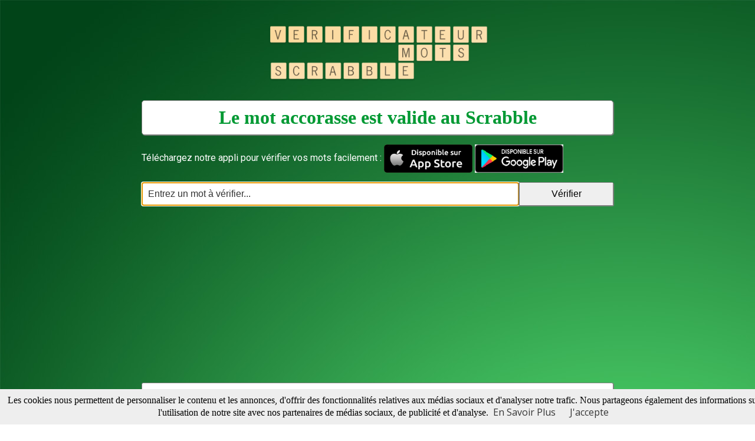

--- FILE ---
content_type: text/html; charset=UTF-8
request_url: https://lemot.net/accorasse
body_size: 2517
content:
<!DOCTYPE>
<html lang="fr">
<head lang="fr" xml:lang="fr">
<meta name="viewport" content="width=device-width, initial-scale=1">
<meta http-equiv="content-type" content="text/html; charset=utf-8" />
<title>Le Mot ACCORASSE est valide au Scrabble </title>
<link rel="canonical" href="https://lemot.net/accorasse">
<link rel="preconnect" href="https://fonts.googleapis.com">
<link rel="preconnect" href="https://fonts.gstatic.com" crossorigin>
<link href="https://fonts.googleapis.com/css?family=Open+Sans&display=swap" rel="stylesheet">
<link href="https://fonts.googleapis.com/css2?family=Roboto:ital,wght@0,100;0,300;0,400;0,500;0,700;0,900;1,100;1,300;1,400;1,500;1,700;1,900&display=swap" rel="stylesheet">
<meta name="description" content="Le mot ACCORASSE rapporte 13 points au Scrabble. Le mot ACCORASSE et ses anagrammes, cousins, épenthèses, sous-mots, combinaisons de lettres et mots liés...">
<meta name="google-play-app" content="app-id=com.wordcompanionforscrabble">
<meta name="apple-itunes-app" content="app-id=1417221238">
<meta name="propeller" content="5e987ba96fd20c310e10924027a34e7d">

<!-- Start SmartBanner configuration -->
<meta name="smartbanner:title" content="Vérificateur Mot Scrabble">
<meta name="smartbanner:author" content="Fabien M">
<meta name="smartbanner:price" content="Gratuit">
<meta name="smartbanner:price-suffix-apple" content=" - Sur l'App Store">
<meta name="smartbanner:icon-apple" content="https://lemot.net/img/logo-web.png">
<meta name="smartbanner:icon-google" content="https://lemot.net/img/logo-web.png">
<meta name="smartbanner:button" content="VOIR">
<meta name="smartbanner:button-url-apple" content="https://apps.apple.com/fr/app/verificateur-mots-du-scrabble/id1417221238">
<meta name="smartbanner:button-url-google" content="https://play.google.com/store/apps/details?id=com.wordcompanionforscrabble">
<meta name="smartbanner:enabled-platforms" content="android,ios">
<meta name="smartbanner:close-label" content="Close">
<!-- End SmartBanner configuration -->

<link rel="stylesheet" href="assets/smartbanner.min.css">
<script src="assets/smartbanner.min.js"></script>

<link rel="apple-touch-icon" sizes="180x180" href="/img/apple-touch-icon.png">
<link rel="icon" type="image/png" sizes="32x32" href="/img/favicon-32x32.png">
<link rel="icon" type="image/png" sizes="16x16" href="/img/favicon-16x16.png">
<link rel="manifest" href="/img/site.webmanifest">

<link href="assets/style2.css" rel="stylesheet" type="text/css" />
<!-- Global site tag (gtag.js) - Google Analytics -->
<script async src="https://www.googletagmanager.com/gtag/js?id=UA-1122275-60"></script>
<script>
  window.dataLayer = window.dataLayer || [];
  function gtag(){dataLayer.push(arguments);}
  gtag('js', new Date());

  gtag('config', 'UA-1122275-60');
</script>

<script async src="https://pagead2.googlesyndication.com/pagead/js/adsbygoogle.js?client=ca-pub-4205072591754728"
     crossorigin="anonymous"></script>
<script type="application/ld+json">
{
  "@context" : "http://schema.org",
  "@type" : "Article",
  "name" : "Le Mot ACCORASSE est valide au scrabble"
}
</script>
<script type="application/ld+json">
{
  "@context" : "http://schema.org",
  "@type" : "MobileApplication",
  "name" : "Vérificateur Mots du SCRABBLE®",
  "image" : "https://lemot.net/img/logo-web.png",
  "operatingSystem" : "IOS",
  "availableOnDevice" : "IOS",
  "downloadUrl" : "https://apps.apple.com/fr/app/v%C3%A9rificateur-mots-du-scrabble/id1417221238",
  "url" : "https://apps.apple.com/fr/app/v%C3%A9rificateur-mots-du-scrabble/id1417221238",
  "aggregateRating" : {
    "@type" : "AggregateRating",
    "ratingValue" : "4.6",
    "ratingCount" : "4600"
  },
    "offers": {
    "@type": "Offer",
    "price": "0",
    "priceCurrency": "USD"
  },
  "applicationCategory": "Reference"
}
</script>
</head>
<body>
<!-- lemot_header -->

<div class="center"><img src="/img/header.png" alt="Verificateur mots du Scrabble" title="Verificateur mots du Scrabble" class="headerimg"></div>

<h1 class="header val">Le mot accorasse est valide au <strong>Scrabble</strong> </h1>
<ul class="apps"><li>
 Téléchargez notre appli pour vérifier vos mots facilement :</li>
<li><a href="https://apple.co/2Yc8t9H" target="_blank"><img src="/img/disponible-sur-app-store.png" width="150" style="vertical-align:middle" alt="Vérificateur  
mot Scrabble sur IOS" /></a> <a href="https://bit.ly/4jrQ8MZ" target="_blank"><img src="/img/disponible-google-play.png" width="150" style="vertical-align:middle" alt="Compagnon du Scrabble" /></a></li>
</ul>

<form id="sr">
<input type="text" id="mot" name="mot" maxlength="20" placeholder="Entrez un mot à vérifier..." autofocus><input type="submit" value="Vérifier">
</form>
<script async src="https://pagead2.googlesyndication.com/pagead/js/adsbygoogle.js?client=ca-pub-4205072591754728"
     crossorigin="anonymous"></script>
<!-- LeMot_720x90 -->
<ins class="adsbygoogle"
     style="display:block"
     data-ad-client="ca-pub-4205072591754728"
     data-ad-slot="5001119273"
     data-ad-format="auto"
     data-full-width-responsive="true"></ins>
<script>
     (adsbygoogle = window.adsbygoogle || []).push({});
</script>

<div id="ct"><h4>Définition(s) :</h4><ul><li><abbr title="verbe transitif"></abbr> Maintenir un navire par des accores. </li><li><abbr title="verbe transitif"></abbr> Assujettir une charge pour l'empêcher de vaciller. </li><li><abbr title=""></abbr> pas de définition </li><li><abbr title=""></abbr> pas de définition </li><li><abbr title=""></abbr> pas de définition </li><li><abbr title=""></abbr> Première personne du singulier de l’imparfait du subjonctif du verbe accorer. </li></ul><h4>Points au Scrabble</h4>
<p class="mm">Rapporte 13 points (sans les contraintes du jeu.)</p>

</div>




<hr>
<ul class="apps"><li>
 Téléchargez notre appli pour vérifier vos mots facilement :</li>
<li><a href="https://apple.co/2Yc8t9H" target="_blank"><img src="/img/disponible-sur-app-store.png" width="150" style="vertical-align:middle" alt="Vérificateur mot Scrabble sur IOS" /></a>  <a href="https://bit.ly/4jrQ8MZ" target="_blank"><img src="/img/disponible-google-play.png" width="150" style="vertical-align:middle" alt="Compagnon du Scrabble" /></a></li>
</ul>



<script type="text/javascript" src="assets/cookiechoices.js"></script>
<script type="text/javascript">document.addEventListener ('DOMContentLoaded', function(event) {
cookieChoices.showCookieConsentBar ('Les cookies nous permettent de personnaliser le contenu et les annonces, d\'offrir des fonctionnalités relatives aux médias sociaux et d\'analyser notre trafic. Nous partageons également des informations sur l\'utilisation de notre site avec nos partenaires de médias sociaux, de publicité et d\'analyse.','J\'accepte', 'En Savoir Plus', 'https://lemot.net/cookies.php');
});
</script>
</body>
</html>


--- FILE ---
content_type: text/html; charset=utf-8
request_url: https://www.google.com/recaptcha/api2/aframe
body_size: 268
content:
<!DOCTYPE HTML><html><head><meta http-equiv="content-type" content="text/html; charset=UTF-8"></head><body><script nonce="s8czEjwTSArGw1xTWOlH8Q">/** Anti-fraud and anti-abuse applications only. See google.com/recaptcha */ try{var clients={'sodar':'https://pagead2.googlesyndication.com/pagead/sodar?'};window.addEventListener("message",function(a){try{if(a.source===window.parent){var b=JSON.parse(a.data);var c=clients[b['id']];if(c){var d=document.createElement('img');d.src=c+b['params']+'&rc='+(localStorage.getItem("rc::a")?sessionStorage.getItem("rc::b"):"");window.document.body.appendChild(d);sessionStorage.setItem("rc::e",parseInt(sessionStorage.getItem("rc::e")||0)+1);localStorage.setItem("rc::h",'1768619598573');}}}catch(b){}});window.parent.postMessage("_grecaptcha_ready", "*");}catch(b){}</script></body></html>